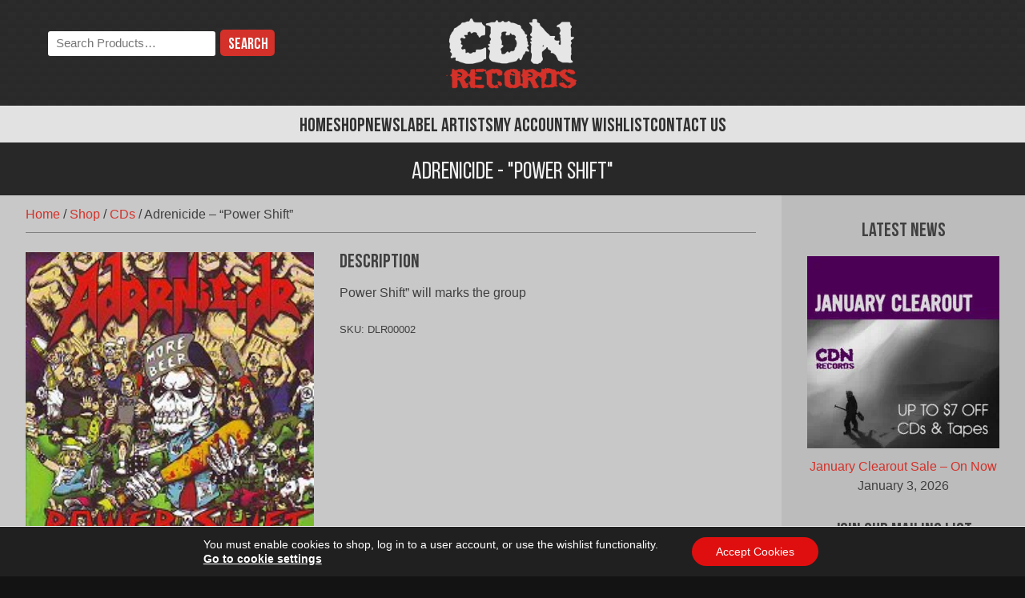

--- FILE ---
content_type: text/html; charset=UTF-8
request_url: https://cdnrecords.com/shop/adrenicide-power-shift/
body_size: 13212
content:
<!doctype html>
<html lang="en-CA" prefix="og: https://ogp.me/ns#">
<head>
	<meta charset="UTF-8">
	<meta name="viewport" content="width=device-width, initial-scale=1">
	<link rel="profile" href="http://gmpg.org/xfn/11">
	<meta name="theme-color" content="#d33129">
	<link rel='preload' href='https://cdnrecords.com/wp-content/themes/cdnrecords/fonts/bebasneue-regular-webfont.woff2' as='font' crossorigin='' fetchpriority='high' />
<link rel='preload' href='https://cdnrecords.com/wp-content/themes/cdnrecords/fonts/bebasneue-bold-webfont.woff2' as='font' crossorigin='' fetchpriority='high' />
<link rel='preload' href='https://cdnrecords.com/wp-content/themes/cdnrecords/images/body-stripe-bg.png' as='image' fetchpriority='low' />
<title>Adrenicide - &quot;Power Shift&quot; | CDN Records Shop</title>
<meta name="description" content="Power Shift&quot; will marks the group | &#036;6.00 CAD | Denim and Leather Records"/>
<meta name="robots" content="follow, index, max-snippet:-1, max-video-preview:-1, max-image-preview:large"/>
<link rel="canonical" href="https://cdnrecords.com/shop/adrenicide-power-shift/" />
<meta property="og:locale" content="en_US" />
<meta property="og:type" content="product" />
<meta property="og:title" content="Adrenicide - &quot;Power Shift&quot; | CDN Records Shop" />
<meta property="og:description" content="Power Shift&quot; will marks the group | &#036;6.00 CAD | Denim and Leather Records" />
<meta property="og:url" content="https://cdnrecords.com/shop/adrenicide-power-shift/" />
<meta property="og:site_name" content="CDN Records" />
<meta property="og:updated_time" content="2014-04-11T16:50:56-04:00" />
<meta property="og:image" content="https://cdnrecords.com/wp-content/uploads/2014/02/Adrenicide-002ps2.jpg" />
<meta property="og:image:secure_url" content="https://cdnrecords.com/wp-content/uploads/2014/02/Adrenicide-002ps2.jpg" />
<meta property="og:image:width" content="216" />
<meta property="og:image:height" content="216" />
<meta property="og:image:alt" content="Adrenicide - &quot;Power Shift&quot;" />
<meta property="og:image:type" content="image/jpeg" />
<meta property="product:brand" content="Denim and Leather Records" />
<meta property="product:price:amount" content="6" />
<meta property="product:price:currency" content="CAD" />
<meta name="twitter:card" content="summary_large_image" />
<meta name="twitter:title" content="Adrenicide - &quot;Power Shift&quot; | CDN Records Shop" />
<meta name="twitter:description" content="Power Shift&quot; will marks the group | &#036;6.00 CAD | Denim and Leather Records" />
<meta name="twitter:site" content="@cdnrecords" />
<meta name="twitter:creator" content="@cdnrecords" />
<meta name="twitter:image" content="https://cdnrecords.com/wp-content/uploads/2014/02/Adrenicide-002ps2.jpg" />
<meta name="twitter:label1" content="Price" />
<meta name="twitter:data1" content="&#036;6.00 CAD" />
<meta name="twitter:label2" content="Availability" />
<meta name="twitter:data2" content="Out of stock" />
<script type="application/ld+json" class="rank-math-schema">{"@context":"https://schema.org","@graph":[{"@type":"Organization","@id":"https://cdnrecords.com/#organization","name":"CDN Records","sameAs":["https://www.facebook.com/cdnrecords","https://twitter.com/cdnrecords"],"logo":{"@type":"ImageObject","@id":"https://cdnrecords.com/#logo","url":"https://cdnrecords.com/wp-content/uploads/2018/02/cdn_records_logo-schema.png","contentUrl":"https://cdnrecords.com/wp-content/uploads/2018/02/cdn_records_logo-schema.png","caption":"CDN Records","inLanguage":"en-CA","width":"720","height":"720"}},{"@type":"WebSite","@id":"https://cdnrecords.com/#website","url":"https://cdnrecords.com","name":"CDN Records","publisher":{"@id":"https://cdnrecords.com/#organization"},"inLanguage":"en-CA"},{"@type":"ImageObject","@id":"https://cdnrecords.com/wp-content/uploads/2014/02/Adrenicide-002ps2.jpg","url":"https://cdnrecords.com/wp-content/uploads/2014/02/Adrenicide-002ps2.jpg","width":"216","height":"216","caption":"Adrenicide - \"Power Shift\"","inLanguage":"en-CA"},{"@type":"BreadcrumbList","@id":"https://cdnrecords.com/shop/adrenicide-power-shift/#breadcrumb","itemListElement":[{"@type":"ListItem","position":"1","item":{"@id":"https://cdnrecords.com","name":"Home"}},{"@type":"ListItem","position":"2","item":{"@id":"https://cdnrecords.com/shop/","name":"Shop"}},{"@type":"ListItem","position":"3","item":{"@id":"https://cdnrecords.com/product-category/cd/","name":"CDs"}},{"@type":"ListItem","position":"4","item":{"@id":"https://cdnrecords.com/shop/adrenicide-power-shift/","name":"Adrenicide &#8211; &#8220;Power Shift&#8221;"}}]},{"@type":"ItemPage","@id":"https://cdnrecords.com/shop/adrenicide-power-shift/#webpage","url":"https://cdnrecords.com/shop/adrenicide-power-shift/","name":"Adrenicide - &quot;Power Shift&quot; | CDN Records Shop","datePublished":"2014-02-26T10:46:01-05:00","dateModified":"2014-04-11T16:50:56-04:00","isPartOf":{"@id":"https://cdnrecords.com/#website"},"primaryImageOfPage":{"@id":"https://cdnrecords.com/wp-content/uploads/2014/02/Adrenicide-002ps2.jpg"},"inLanguage":"en-CA","breadcrumb":{"@id":"https://cdnrecords.com/shop/adrenicide-power-shift/#breadcrumb"}},{"@type":"Product","brand":{"@type":"Brand","name":"Denim and Leather Records"},"name":"Adrenicide - \"Power Shift\" | CDN Records Shop","description":"Power Shift\" will marks the group | &#036;6.00 CAD | Denim and Leather Records","sku":"DLR00002","category":"CDs","mainEntityOfPage":{"@id":"https://cdnrecords.com/shop/adrenicide-power-shift/#webpage"},"weight":{"@type":"QuantitativeValue","unitCode":"KGM","value":"0.1"},"image":[{"@type":"ImageObject","url":"https://cdnrecords.com/wp-content/uploads/2014/02/Adrenicide-002ps2.jpg","height":"216","width":"216"}],"offers":{"@type":"Offer","price":"6.00","priceCurrency":"CAD","priceValidUntil":"2027-12-31","availability":"http://schema.org/OutOfStock","itemCondition":"NewCondition","url":"https://cdnrecords.com/shop/adrenicide-power-shift/","seller":{"@type":"Organization","@id":"https://cdnrecords.com/","name":"CDN Records","url":"https://cdnrecords.com","logo":"https://cdnrecords.com/wp-content/uploads/2018/02/cdn_records_logo-schema.png"},"priceSpecification":{"price":"6","priceCurrency":"CAD","valueAddedTaxIncluded":"false"}},"@id":"https://cdnrecords.com/shop/adrenicide-power-shift/#richSnippet"}]}</script>
<link rel='dns-prefetch' href='//static.cloudflareinsights.com' />
<link rel='dns-prefetch' href='//fonts.googleapis.com' />
<link href='https://fonts.gstatic.com' crossorigin rel='preconnect' />
<link rel="alternate" type="application/rss+xml" title="CDN Records &raquo; Feed" href="https://cdnrecords.com/feed/" />
<style id='wp-img-auto-sizes-contain-inline-css'>
img:is([sizes=auto i],[sizes^="auto," i]){contain-intrinsic-size:3000px 1500px}
/*# sourceURL=wp-img-auto-sizes-contain-inline-css */
</style>
<style id='classic-theme-styles-inline-css'>
/*! This file is auto-generated */
.wp-block-button__link{color:#fff;background-color:#32373c;border-radius:9999px;box-shadow:none;text-decoration:none;padding:calc(.667em + 2px) calc(1.333em + 2px);font-size:1.125em}.wp-block-file__button{background:#32373c;color:#fff;text-decoration:none}
/*# sourceURL=/wp-includes/css/classic-themes.min.css */
</style>
<link rel='stylesheet' id='photoswipe-css' href='https://cdnrecords.com/wp-content/plugins/woocommerce/assets/css/photoswipe/photoswipe.min.css?ver=10.4.3' media='all' />
<link rel='stylesheet' id='photoswipe-default-skin-css' href='https://cdnrecords.com/wp-content/plugins/woocommerce/assets/css/photoswipe/default-skin/default-skin.min.css?ver=10.4.3' media='all' />
<style id='woocommerce-inline-inline-css'>
.woocommerce form .form-row .required { visibility: visible; }
/*# sourceURL=woocommerce-inline-inline-css */
</style>
<link rel='stylesheet' id='cdn_records-style-css' href='https://cdnrecords.com/wp-content/themes/cdnrecords/style.css?ver=1.8.5' media='all' />
<link rel='stylesheet' id='cdn_records-theme-style-css' href='https://cdnrecords.com/wp-content/themes/cdnrecords/css/theme.min.css?ver=1.8.5' media='all' />
<link rel='stylesheet' id='cdn_records-google-fonts-css' href='https://fonts.googleapis.com/css2?family=Bungee+Hairline&#038;display=block&#038;ver=6.9' media='all' />
<link rel='stylesheet' id='cdn_records-woocommerce-style-css' href='https://cdnrecords.com/wp-content/themes/cdnrecords/css/woocommerce.min.css?ver=1.8.5' media='all' />
<style id='cdn_records-woocommerce-style-inline-css'>
@font-face {
			font-family: "WooCommerce";
			src: url("https://cdnrecords.com/wp-content/plugins/woocommerce/assets/fonts/WooCommerce.woff") format("woff");
			font-weight: normal;
			font-style: normal;
		}
/*# sourceURL=cdn_records-woocommerce-style-inline-css */
</style>
<link rel='stylesheet' id='recent-posts-widget-with-thumbnails-public-style-css' href='https://cdnrecords.com/wp-content/plugins/recent-posts-widget-with-thumbnails/public.css?ver=7.1.1' media='all' />
<link rel='stylesheet' id='wc-pb-checkout-blocks-css' href='https://cdnrecords.com/wp-content/plugins/woocommerce-product-bundles/assets/css/frontend/checkout-blocks.css?ver=8.2.0' media='all' />
<link rel='stylesheet' id='tinvwl-css' href='https://cdnrecords.com/wp-content/plugins/ti-woocommerce-wishlist/assets/css/public.min.css?ver=2.10.0' media='all' />
<link rel='stylesheet' id='tinvwl_overrides-css' href='https://cdnrecords.com/wp-content/themes/cdnrecords/css/ti-wishlist.min.css?ver=1.8.5' media='all' />
<link rel='stylesheet' id='cdnrec_bundles_styles-css' href='https://cdnrecords.com/wp-content/themes/cdnrecords/woocommerce/wc-pb-single-product.min.css?ver=1.8.5' media='all' />
<link rel='stylesheet' id='moove_gdpr_frontend-css' href='https://cdnrecords.com/wp-content/plugins/gdpr-cookie-compliance/dist/styles/gdpr-main-nf.css?ver=4.16.1' media='all' />
<style id='moove_gdpr_frontend-inline-css'>
				#moove_gdpr_cookie_modal .moove-gdpr-modal-content .moove-gdpr-tab-main h3.tab-title, 
				#moove_gdpr_cookie_modal .moove-gdpr-modal-content .moove-gdpr-tab-main span.tab-title,
				#moove_gdpr_cookie_modal .moove-gdpr-modal-content .moove-gdpr-modal-left-content #moove-gdpr-menu li a, 
				#moove_gdpr_cookie_modal .moove-gdpr-modal-content .moove-gdpr-modal-left-content #moove-gdpr-menu li button,
				#moove_gdpr_cookie_modal .moove-gdpr-modal-content .moove-gdpr-modal-left-content .moove-gdpr-branding-cnt a,
				#moove_gdpr_cookie_modal .moove-gdpr-modal-content .moove-gdpr-modal-footer-content .moove-gdpr-button-holder a.mgbutton, 
				#moove_gdpr_cookie_modal .moove-gdpr-modal-content .moove-gdpr-modal-footer-content .moove-gdpr-button-holder button.mgbutton,
				#moove_gdpr_cookie_modal .cookie-switch .cookie-slider:after, 
				#moove_gdpr_cookie_modal .cookie-switch .slider:after, 
				#moove_gdpr_cookie_modal .switch .cookie-slider:after, 
				#moove_gdpr_cookie_modal .switch .slider:after,
				#moove_gdpr_cookie_info_bar .moove-gdpr-info-bar-container .moove-gdpr-info-bar-content p, 
				#moove_gdpr_cookie_info_bar .moove-gdpr-info-bar-container .moove-gdpr-info-bar-content p a,
				#moove_gdpr_cookie_info_bar .moove-gdpr-info-bar-container .moove-gdpr-info-bar-content a.mgbutton, 
				#moove_gdpr_cookie_info_bar .moove-gdpr-info-bar-container .moove-gdpr-info-bar-content button.mgbutton,
				#moove_gdpr_cookie_modal .moove-gdpr-modal-content .moove-gdpr-tab-main .moove-gdpr-tab-main-content h1, 
				#moove_gdpr_cookie_modal .moove-gdpr-modal-content .moove-gdpr-tab-main .moove-gdpr-tab-main-content h2, 
				#moove_gdpr_cookie_modal .moove-gdpr-modal-content .moove-gdpr-tab-main .moove-gdpr-tab-main-content h3, 
				#moove_gdpr_cookie_modal .moove-gdpr-modal-content .moove-gdpr-tab-main .moove-gdpr-tab-main-content h4, 
				#moove_gdpr_cookie_modal .moove-gdpr-modal-content .moove-gdpr-tab-main .moove-gdpr-tab-main-content h5, 
				#moove_gdpr_cookie_modal .moove-gdpr-modal-content .moove-gdpr-tab-main .moove-gdpr-tab-main-content h6,
				#moove_gdpr_cookie_modal .moove-gdpr-modal-content.moove_gdpr_modal_theme_v2 .moove-gdpr-modal-title .tab-title,
				#moove_gdpr_cookie_modal .moove-gdpr-modal-content.moove_gdpr_modal_theme_v2 .moove-gdpr-tab-main h3.tab-title, 
				#moove_gdpr_cookie_modal .moove-gdpr-modal-content.moove_gdpr_modal_theme_v2 .moove-gdpr-tab-main span.tab-title,
				#moove_gdpr_cookie_modal .moove-gdpr-modal-content.moove_gdpr_modal_theme_v2 .moove-gdpr-branding-cnt a {
				 	font-weight: inherit				}
			#moove_gdpr_cookie_modal,#moove_gdpr_cookie_info_bar,.gdpr_cookie_settings_shortcode_content{font-family:inherit}#moove_gdpr_save_popup_settings_button{background-color:#373737;color:#fff}#moove_gdpr_save_popup_settings_button:hover{background-color:#000}#moove_gdpr_cookie_info_bar .moove-gdpr-info-bar-container .moove-gdpr-info-bar-content a.mgbutton,#moove_gdpr_cookie_info_bar .moove-gdpr-info-bar-container .moove-gdpr-info-bar-content button.mgbutton{background-color:#e00f0f}#moove_gdpr_cookie_modal .moove-gdpr-modal-content .moove-gdpr-modal-footer-content .moove-gdpr-button-holder a.mgbutton,#moove_gdpr_cookie_modal .moove-gdpr-modal-content .moove-gdpr-modal-footer-content .moove-gdpr-button-holder button.mgbutton,.gdpr_cookie_settings_shortcode_content .gdpr-shr-button.button-green{background-color:#e00f0f;border-color:#e00f0f}#moove_gdpr_cookie_modal .moove-gdpr-modal-content .moove-gdpr-modal-footer-content .moove-gdpr-button-holder a.mgbutton:hover,#moove_gdpr_cookie_modal .moove-gdpr-modal-content .moove-gdpr-modal-footer-content .moove-gdpr-button-holder button.mgbutton:hover,.gdpr_cookie_settings_shortcode_content .gdpr-shr-button.button-green:hover{background-color:#fff;color:#e00f0f}#moove_gdpr_cookie_modal .moove-gdpr-modal-content .moove-gdpr-modal-close i,#moove_gdpr_cookie_modal .moove-gdpr-modal-content .moove-gdpr-modal-close span.gdpr-icon{background-color:#e00f0f;border:1px solid #e00f0f}#moove_gdpr_cookie_info_bar span.change-settings-button.focus-g,#moove_gdpr_cookie_info_bar span.change-settings-button:focus,#moove_gdpr_cookie_info_bar button.change-settings-button.focus-g,#moove_gdpr_cookie_info_bar button.change-settings-button:focus{-webkit-box-shadow:0 0 1px 3px #e00f0f;-moz-box-shadow:0 0 1px 3px #e00f0f;box-shadow:0 0 1px 3px #e00f0f}#moove_gdpr_cookie_modal .moove-gdpr-modal-content .moove-gdpr-modal-close i:hover,#moove_gdpr_cookie_modal .moove-gdpr-modal-content .moove-gdpr-modal-close span.gdpr-icon:hover,#moove_gdpr_cookie_info_bar span[data-href]>u.change-settings-button{color:#e00f0f}#moove_gdpr_cookie_modal .moove-gdpr-modal-content .moove-gdpr-modal-left-content #moove-gdpr-menu li.menu-item-selected a span.gdpr-icon,#moove_gdpr_cookie_modal .moove-gdpr-modal-content .moove-gdpr-modal-left-content #moove-gdpr-menu li.menu-item-selected button span.gdpr-icon{color:inherit}#moove_gdpr_cookie_modal .moove-gdpr-modal-content .moove-gdpr-modal-left-content #moove-gdpr-menu li a span.gdpr-icon,#moove_gdpr_cookie_modal .moove-gdpr-modal-content .moove-gdpr-modal-left-content #moove-gdpr-menu li button span.gdpr-icon{color:inherit}#moove_gdpr_cookie_modal .gdpr-acc-link{line-height:0;font-size:0;color:transparent;position:absolute}#moove_gdpr_cookie_modal .moove-gdpr-modal-content .moove-gdpr-modal-close:hover i,#moove_gdpr_cookie_modal .moove-gdpr-modal-content .moove-gdpr-modal-left-content #moove-gdpr-menu li a,#moove_gdpr_cookie_modal .moove-gdpr-modal-content .moove-gdpr-modal-left-content #moove-gdpr-menu li button,#moove_gdpr_cookie_modal .moove-gdpr-modal-content .moove-gdpr-modal-left-content #moove-gdpr-menu li button i,#moove_gdpr_cookie_modal .moove-gdpr-modal-content .moove-gdpr-modal-left-content #moove-gdpr-menu li a i,#moove_gdpr_cookie_modal .moove-gdpr-modal-content .moove-gdpr-tab-main .moove-gdpr-tab-main-content a:hover,#moove_gdpr_cookie_info_bar.moove-gdpr-dark-scheme .moove-gdpr-info-bar-container .moove-gdpr-info-bar-content a.mgbutton:hover,#moove_gdpr_cookie_info_bar.moove-gdpr-dark-scheme .moove-gdpr-info-bar-container .moove-gdpr-info-bar-content button.mgbutton:hover,#moove_gdpr_cookie_info_bar.moove-gdpr-dark-scheme .moove-gdpr-info-bar-container .moove-gdpr-info-bar-content a:hover,#moove_gdpr_cookie_info_bar.moove-gdpr-dark-scheme .moove-gdpr-info-bar-container .moove-gdpr-info-bar-content button:hover,#moove_gdpr_cookie_info_bar.moove-gdpr-dark-scheme .moove-gdpr-info-bar-container .moove-gdpr-info-bar-content span.change-settings-button:hover,#moove_gdpr_cookie_info_bar.moove-gdpr-dark-scheme .moove-gdpr-info-bar-container .moove-gdpr-info-bar-content button.change-settings-button:hover,#moove_gdpr_cookie_info_bar.moove-gdpr-dark-scheme .moove-gdpr-info-bar-container .moove-gdpr-info-bar-content u.change-settings-button:hover,#moove_gdpr_cookie_info_bar span[data-href]>u.change-settings-button,#moove_gdpr_cookie_info_bar.moove-gdpr-dark-scheme .moove-gdpr-info-bar-container .moove-gdpr-info-bar-content a.mgbutton.focus-g,#moove_gdpr_cookie_info_bar.moove-gdpr-dark-scheme .moove-gdpr-info-bar-container .moove-gdpr-info-bar-content button.mgbutton.focus-g,#moove_gdpr_cookie_info_bar.moove-gdpr-dark-scheme .moove-gdpr-info-bar-container .moove-gdpr-info-bar-content a.focus-g,#moove_gdpr_cookie_info_bar.moove-gdpr-dark-scheme .moove-gdpr-info-bar-container .moove-gdpr-info-bar-content button.focus-g,#moove_gdpr_cookie_info_bar.moove-gdpr-dark-scheme .moove-gdpr-info-bar-container .moove-gdpr-info-bar-content a.mgbutton:focus,#moove_gdpr_cookie_info_bar.moove-gdpr-dark-scheme .moove-gdpr-info-bar-container .moove-gdpr-info-bar-content button.mgbutton:focus,#moove_gdpr_cookie_info_bar.moove-gdpr-dark-scheme .moove-gdpr-info-bar-container .moove-gdpr-info-bar-content a:focus,#moove_gdpr_cookie_info_bar.moove-gdpr-dark-scheme .moove-gdpr-info-bar-container .moove-gdpr-info-bar-content button:focus,#moove_gdpr_cookie_info_bar.moove-gdpr-dark-scheme .moove-gdpr-info-bar-container .moove-gdpr-info-bar-content span.change-settings-button.focus-g,span.change-settings-button:focus,button.change-settings-button.focus-g,button.change-settings-button:focus,#moove_gdpr_cookie_info_bar.moove-gdpr-dark-scheme .moove-gdpr-info-bar-container .moove-gdpr-info-bar-content u.change-settings-button.focus-g,#moove_gdpr_cookie_info_bar.moove-gdpr-dark-scheme .moove-gdpr-info-bar-container .moove-gdpr-info-bar-content u.change-settings-button:focus{color:#e00f0f}#moove_gdpr_cookie_modal .moove-gdpr-branding.focus-g span,#moove_gdpr_cookie_modal .moove-gdpr-modal-content .moove-gdpr-tab-main a.focus-g{color:#e00f0f}#moove_gdpr_cookie_modal.gdpr_lightbox-hide{display:none}
/*# sourceURL=moove_gdpr_frontend-inline-css */
</style>
<script src="https://cdnrecords.com/wp-includes/js/jquery/jquery.min.js?ver=3.7.1" id="jquery-core-js"></script>
<script src="https://cdnrecords.com/wp-includes/js/jquery/jquery-migrate.min.js?ver=3.4.1" id="jquery-migrate-js"></script>
<script id="jquery-js-after">
					function optimocha_getCookie(name) {
						var v = document.cookie.match("(^|;) ?" + name + "=([^;]*)(;|$)");
						return v ? v[2] : null;
					}

					function optimocha_check_wc_cart_script() {
					var cart_src = "https://cdnrecords.com/wp-content/plugins/woocommerce/assets/js/frontend/cart-fragments.min.js";
					var script_id = "optimocha_loaded_wc_cart_fragments";

						if( document.getElementById(script_id) !== null ) {
							return false;
						}

						if( optimocha_getCookie("woocommerce_cart_hash") ) {
							var script = document.createElement("script");
							script.id = script_id;
							script.src = cart_src;
							script.async = true;
							document.head.appendChild(script);
						}
					}

					optimocha_check_wc_cart_script();
					document.addEventListener("click", function(){setTimeout(optimocha_check_wc_cart_script,1000);});
					
//# sourceURL=jquery-js-after
</script>
<script src="https://cdnrecords.com/wp-content/plugins/woocommerce/assets/js/flexslider/jquery.flexslider.min.js?ver=2.7.2-wc.10.4.3" id="wc-flexslider-js" defer data-wp-strategy="defer"></script>
<script src="https://cdnrecords.com/wp-content/plugins/woocommerce/assets/js/photoswipe/photoswipe.min.js?ver=4.1.1-wc.10.4.3" id="wc-photoswipe-js" defer data-wp-strategy="defer"></script>
<script src="https://cdnrecords.com/wp-content/plugins/woocommerce/assets/js/photoswipe/photoswipe-ui-default.min.js?ver=4.1.1-wc.10.4.3" id="wc-photoswipe-ui-default-js" defer data-wp-strategy="defer"></script>
<script id="wc-single-product-js-extra">
var wc_single_product_params = {"i18n_required_rating_text":"Please select a rating","i18n_rating_options":["1 of 5 stars","2 of 5 stars","3 of 5 stars","4 of 5 stars","5 of 5 stars"],"i18n_product_gallery_trigger_text":"View full-screen image gallery","review_rating_required":"yes","flexslider":{"rtl":false,"animation":"slide","smoothHeight":true,"directionNav":false,"controlNav":"thumbnails","slideshow":false,"animationSpeed":500,"animationLoop":false,"allowOneSlide":false},"zoom_enabled":"","zoom_options":[],"photoswipe_enabled":"1","photoswipe_options":{"shareEl":false,"closeOnScroll":false,"history":false,"hideAnimationDuration":0,"showAnimationDuration":0,"bgOpacity":"0.92","maxSpreadZoom":"1"},"flexslider_enabled":"1"};
//# sourceURL=wc-single-product-js-extra
</script>
<script src="https://cdnrecords.com/wp-content/themes/cdnrecords/woocommerce/single-product.min.js?ver=1.8.5" id="wc-single-product-js"></script>
<script src="https://cdnrecords.com/wp-content/plugins/woocommerce/assets/js/jquery-blockui/jquery.blockUI.min.js?ver=2.7.0-wc.10.4.3" id="wc-jquery-blockui-js" data-wp-strategy="defer"></script>
<script src="https://cdnrecords.com/wp-content/plugins/woocommerce/assets/js/js-cookie/js.cookie.min.js?ver=2.1.4-wc.10.4.3" id="wc-js-cookie-js" data-wp-strategy="defer"></script>
<script id="woocommerce-js-extra">
var woocommerce_params = {"ajax_url":"/wp-admin/admin-ajax.php","wc_ajax_url":"/?wc-ajax=%%endpoint%%","i18n_password_show":"Show password","i18n_password_hide":"Hide password"};
//# sourceURL=woocommerce-js-extra
</script>
<script src="https://cdnrecords.com/wp-content/plugins/woocommerce/assets/js/frontend/woocommerce.min.js?ver=10.4.3" id="woocommerce-js" defer data-wp-strategy="defer"></script>
	<noscript><style>.woocommerce-product-gallery{ opacity: 1 !important; }</style></noscript>
	<link rel="icon" type="image/svg+xml" href="https://cdnrecords.com/wp-content/themes/cdnrecords/images/favicon.svg" /><link rel="”mask-icon" href="https://cdnrecords.com/wp-content/themes/cdnrecords/images/mask-icon.svg" color="#D33129" /><link rel="apple-touch-icon" href="https://cdnrecords.com/wp-content/themes/cdnrecords/images/apple-touch-icon.png" /><link rel='stylesheet' id='wc-blocks-style-css' href='https://cdnrecords.com/wp-content/plugins/woocommerce/assets/client/blocks/wc-blocks.css?ver=wc-10.4.3' media='all' />
<style id='global-styles-inline-css'>
:root{--wp--preset--aspect-ratio--square: 1;--wp--preset--aspect-ratio--4-3: 4/3;--wp--preset--aspect-ratio--3-4: 3/4;--wp--preset--aspect-ratio--3-2: 3/2;--wp--preset--aspect-ratio--2-3: 2/3;--wp--preset--aspect-ratio--16-9: 16/9;--wp--preset--aspect-ratio--9-16: 9/16;--wp--preset--color--black: #000000;--wp--preset--color--cyan-bluish-gray: #abb8c3;--wp--preset--color--white: #ffffff;--wp--preset--color--pale-pink: #f78da7;--wp--preset--color--vivid-red: #cf2e2e;--wp--preset--color--luminous-vivid-orange: #ff6900;--wp--preset--color--luminous-vivid-amber: #fcb900;--wp--preset--color--light-green-cyan: #7bdcb5;--wp--preset--color--vivid-green-cyan: #00d084;--wp--preset--color--pale-cyan-blue: #8ed1fc;--wp--preset--color--vivid-cyan-blue: #0693e3;--wp--preset--color--vivid-purple: #9b51e0;--wp--preset--gradient--vivid-cyan-blue-to-vivid-purple: linear-gradient(135deg,rgb(6,147,227) 0%,rgb(155,81,224) 100%);--wp--preset--gradient--light-green-cyan-to-vivid-green-cyan: linear-gradient(135deg,rgb(122,220,180) 0%,rgb(0,208,130) 100%);--wp--preset--gradient--luminous-vivid-amber-to-luminous-vivid-orange: linear-gradient(135deg,rgb(252,185,0) 0%,rgb(255,105,0) 100%);--wp--preset--gradient--luminous-vivid-orange-to-vivid-red: linear-gradient(135deg,rgb(255,105,0) 0%,rgb(207,46,46) 100%);--wp--preset--gradient--very-light-gray-to-cyan-bluish-gray: linear-gradient(135deg,rgb(238,238,238) 0%,rgb(169,184,195) 100%);--wp--preset--gradient--cool-to-warm-spectrum: linear-gradient(135deg,rgb(74,234,220) 0%,rgb(151,120,209) 20%,rgb(207,42,186) 40%,rgb(238,44,130) 60%,rgb(251,105,98) 80%,rgb(254,248,76) 100%);--wp--preset--gradient--blush-light-purple: linear-gradient(135deg,rgb(255,206,236) 0%,rgb(152,150,240) 100%);--wp--preset--gradient--blush-bordeaux: linear-gradient(135deg,rgb(254,205,165) 0%,rgb(254,45,45) 50%,rgb(107,0,62) 100%);--wp--preset--gradient--luminous-dusk: linear-gradient(135deg,rgb(255,203,112) 0%,rgb(199,81,192) 50%,rgb(65,88,208) 100%);--wp--preset--gradient--pale-ocean: linear-gradient(135deg,rgb(255,245,203) 0%,rgb(182,227,212) 50%,rgb(51,167,181) 100%);--wp--preset--gradient--electric-grass: linear-gradient(135deg,rgb(202,248,128) 0%,rgb(113,206,126) 100%);--wp--preset--gradient--midnight: linear-gradient(135deg,rgb(2,3,129) 0%,rgb(40,116,252) 100%);--wp--preset--font-size--small: 13px;--wp--preset--font-size--medium: 20px;--wp--preset--font-size--large: 36px;--wp--preset--font-size--x-large: 42px;--wp--preset--spacing--20: 0.44rem;--wp--preset--spacing--30: 0.67rem;--wp--preset--spacing--40: 1rem;--wp--preset--spacing--50: 1.5rem;--wp--preset--spacing--60: 2.25rem;--wp--preset--spacing--70: 3.38rem;--wp--preset--spacing--80: 5.06rem;--wp--preset--shadow--natural: 6px 6px 9px rgba(0, 0, 0, 0.2);--wp--preset--shadow--deep: 12px 12px 50px rgba(0, 0, 0, 0.4);--wp--preset--shadow--sharp: 6px 6px 0px rgba(0, 0, 0, 0.2);--wp--preset--shadow--outlined: 6px 6px 0px -3px rgb(255, 255, 255), 6px 6px rgb(0, 0, 0);--wp--preset--shadow--crisp: 6px 6px 0px rgb(0, 0, 0);}:where(.is-layout-flex){gap: 0.5em;}:where(.is-layout-grid){gap: 0.5em;}body .is-layout-flex{display: flex;}.is-layout-flex{flex-wrap: wrap;align-items: center;}.is-layout-flex > :is(*, div){margin: 0;}body .is-layout-grid{display: grid;}.is-layout-grid > :is(*, div){margin: 0;}:where(.wp-block-columns.is-layout-flex){gap: 2em;}:where(.wp-block-columns.is-layout-grid){gap: 2em;}:where(.wp-block-post-template.is-layout-flex){gap: 1.25em;}:where(.wp-block-post-template.is-layout-grid){gap: 1.25em;}.has-black-color{color: var(--wp--preset--color--black) !important;}.has-cyan-bluish-gray-color{color: var(--wp--preset--color--cyan-bluish-gray) !important;}.has-white-color{color: var(--wp--preset--color--white) !important;}.has-pale-pink-color{color: var(--wp--preset--color--pale-pink) !important;}.has-vivid-red-color{color: var(--wp--preset--color--vivid-red) !important;}.has-luminous-vivid-orange-color{color: var(--wp--preset--color--luminous-vivid-orange) !important;}.has-luminous-vivid-amber-color{color: var(--wp--preset--color--luminous-vivid-amber) !important;}.has-light-green-cyan-color{color: var(--wp--preset--color--light-green-cyan) !important;}.has-vivid-green-cyan-color{color: var(--wp--preset--color--vivid-green-cyan) !important;}.has-pale-cyan-blue-color{color: var(--wp--preset--color--pale-cyan-blue) !important;}.has-vivid-cyan-blue-color{color: var(--wp--preset--color--vivid-cyan-blue) !important;}.has-vivid-purple-color{color: var(--wp--preset--color--vivid-purple) !important;}.has-black-background-color{background-color: var(--wp--preset--color--black) !important;}.has-cyan-bluish-gray-background-color{background-color: var(--wp--preset--color--cyan-bluish-gray) !important;}.has-white-background-color{background-color: var(--wp--preset--color--white) !important;}.has-pale-pink-background-color{background-color: var(--wp--preset--color--pale-pink) !important;}.has-vivid-red-background-color{background-color: var(--wp--preset--color--vivid-red) !important;}.has-luminous-vivid-orange-background-color{background-color: var(--wp--preset--color--luminous-vivid-orange) !important;}.has-luminous-vivid-amber-background-color{background-color: var(--wp--preset--color--luminous-vivid-amber) !important;}.has-light-green-cyan-background-color{background-color: var(--wp--preset--color--light-green-cyan) !important;}.has-vivid-green-cyan-background-color{background-color: var(--wp--preset--color--vivid-green-cyan) !important;}.has-pale-cyan-blue-background-color{background-color: var(--wp--preset--color--pale-cyan-blue) !important;}.has-vivid-cyan-blue-background-color{background-color: var(--wp--preset--color--vivid-cyan-blue) !important;}.has-vivid-purple-background-color{background-color: var(--wp--preset--color--vivid-purple) !important;}.has-black-border-color{border-color: var(--wp--preset--color--black) !important;}.has-cyan-bluish-gray-border-color{border-color: var(--wp--preset--color--cyan-bluish-gray) !important;}.has-white-border-color{border-color: var(--wp--preset--color--white) !important;}.has-pale-pink-border-color{border-color: var(--wp--preset--color--pale-pink) !important;}.has-vivid-red-border-color{border-color: var(--wp--preset--color--vivid-red) !important;}.has-luminous-vivid-orange-border-color{border-color: var(--wp--preset--color--luminous-vivid-orange) !important;}.has-luminous-vivid-amber-border-color{border-color: var(--wp--preset--color--luminous-vivid-amber) !important;}.has-light-green-cyan-border-color{border-color: var(--wp--preset--color--light-green-cyan) !important;}.has-vivid-green-cyan-border-color{border-color: var(--wp--preset--color--vivid-green-cyan) !important;}.has-pale-cyan-blue-border-color{border-color: var(--wp--preset--color--pale-cyan-blue) !important;}.has-vivid-cyan-blue-border-color{border-color: var(--wp--preset--color--vivid-cyan-blue) !important;}.has-vivid-purple-border-color{border-color: var(--wp--preset--color--vivid-purple) !important;}.has-vivid-cyan-blue-to-vivid-purple-gradient-background{background: var(--wp--preset--gradient--vivid-cyan-blue-to-vivid-purple) !important;}.has-light-green-cyan-to-vivid-green-cyan-gradient-background{background: var(--wp--preset--gradient--light-green-cyan-to-vivid-green-cyan) !important;}.has-luminous-vivid-amber-to-luminous-vivid-orange-gradient-background{background: var(--wp--preset--gradient--luminous-vivid-amber-to-luminous-vivid-orange) !important;}.has-luminous-vivid-orange-to-vivid-red-gradient-background{background: var(--wp--preset--gradient--luminous-vivid-orange-to-vivid-red) !important;}.has-very-light-gray-to-cyan-bluish-gray-gradient-background{background: var(--wp--preset--gradient--very-light-gray-to-cyan-bluish-gray) !important;}.has-cool-to-warm-spectrum-gradient-background{background: var(--wp--preset--gradient--cool-to-warm-spectrum) !important;}.has-blush-light-purple-gradient-background{background: var(--wp--preset--gradient--blush-light-purple) !important;}.has-blush-bordeaux-gradient-background{background: var(--wp--preset--gradient--blush-bordeaux) !important;}.has-luminous-dusk-gradient-background{background: var(--wp--preset--gradient--luminous-dusk) !important;}.has-pale-ocean-gradient-background{background: var(--wp--preset--gradient--pale-ocean) !important;}.has-electric-grass-gradient-background{background: var(--wp--preset--gradient--electric-grass) !important;}.has-midnight-gradient-background{background: var(--wp--preset--gradient--midnight) !important;}.has-small-font-size{font-size: var(--wp--preset--font-size--small) !important;}.has-medium-font-size{font-size: var(--wp--preset--font-size--medium) !important;}.has-large-font-size{font-size: var(--wp--preset--font-size--large) !important;}.has-x-large-font-size{font-size: var(--wp--preset--font-size--x-large) !important;}
/*# sourceURL=global-styles-inline-css */
</style>
</head>

<body class="wp-singular product-template-default single single-product postid-13098 wp-theme-cdnrecords theme-cdnrecords woocommerce woocommerce-page woocommerce-no-js tinvwl-theme-style woocommerce-active">
	<div id="page" class="site">
		<a class="skip-link screen-reader-text" href="#content">Skip to content</a>
		
				<header id="masthead" class="site-header">
			<a class="logo-home-link" href="https://cdnrecords.com/" rel="home">
				<img class="site-logo" decoding="async" loading="eager" fetchpriority="high" alt="CDN Records Logo" title="Go to the home page" src="/wp-content/themes/cdnrecords/images/cdn-records-logo.png"/>
			</a>
		</header>

				<div id="nav-container" class="flexy-nav-container">
			<nav id="site-navigation" class="main-navigation" role="navigation">
				<div class="menu-main-menu-container"><ul id="primary-menu" class="nav-menu"><li id="menu-item-23227" class="cdn-home-link menu-item menu-item-type-post_type menu-item-object-page menu-item-home menu-item-23227"><a href="https://cdnrecords.com/">Home</a></li>
<li id="menu-item-23224" class="cdn-shop-link menu-item menu-item-type-post_type menu-item-object-page current_page_parent menu-item-23224"><a href="https://cdnrecords.com/shop/">Shop</a></li>
<li id="menu-item-23434" class="menu-item menu-item-type-post_type menu-item-object-page menu-item-23434"><a href="https://cdnrecords.com/news/">News</a></li>
<li id="menu-item-47564" class="menu-item menu-item-type-custom menu-item-object-custom menu-item-47564"><a href="https://cdnrecords.com/label-artists/">Label Artists</a></li>
<li id="menu-item-23228" class="cdn-account-link menu-item menu-item-type-post_type menu-item-object-page menu-item-23228"><a href="https://cdnrecords.com/my-account/">My Account</a></li>
<li id="menu-item-23229" class="cdn-wishlist-link menu-item menu-item-type-post_type menu-item-object-page menu-item-23229"><a href="https://cdnrecords.com/wishlist/">My Wishlist</a></li>
<li id="menu-item-23230" class="menu-item menu-item-type-post_type menu-item-object-page menu-item-23230"><a href="https://cdnrecords.com/contact-us/">Contact Us</a></li>
</ul></div>			</nav>
		</div>

				<div class="cdn_rec-search-bar">
			<form role="search" method="get" class="woocommerce-product-search" action="https://cdnrecords.com/">
		<label class="screen-reader-text" for="s">Search the store:</label>
		<input type="search" class="search-field" placeholder="Search Products&hellip;" value="" name="s" title="Search the store:" />
		<input type="submit" class="submit-search" value="Search" />
		<input type="hidden" name="post_type" value="product" />
	</form>		</div>

		
				<nav class="cdn-mobile-nav">

			<button id="search-toggle"><svg xmlns="http://www.w3.org/2000/svg" width="24" height="24" viewBox="0 0 24 24"><path d="m23.822 20.88-6.353-6.354a9.407 9.407 0 0 0 1.467-5.059C18.937 4.248 14.689 0 9.468 0S0 4.248 0 9.468c0 5.221 4.247 9.469 9.468 9.469a9.41 9.41 0 0 0 4.839-1.333L20.703 24l3.119-3.12zM3.528 9.468A5.947 5.947 0 0 1 9.467 3.53a5.946 5.946 0 0 1 5.94 5.938 5.946 5.946 0 0 1-5.94 5.939 5.946 5.946 0 0 1-5.939-5.939z"/></svg></button>
			<button id="menu-toggle" aria-controls="primary-menu" aria-expanded="false">
				<svg xmlns="http://www.w3.org/2000/svg" width="24" height="24" viewBox="0 0 24 24"><path d="M24 6H0V2h24v4zm0 4H0v4h24v-4zm0 8H0v4h24v-4z"/></svg>				<span class="menu-toggle-label">Menu</span>
			</button>

						<a id="mobile-cart-link" href="https://cdnrecords.com/cart/" class="empty" >
				<svg xmlns="http://www.w3.org/2000/svg" width="24" height="24" viewBox="0 0 24 24"><circle cx="8.5" cy="21" r="1.5"/><circle cx="13.5" cy="21" r="1.5"/><path d="m19.8 4.5-3.43 12h-2.1l2.54-9H0l4.62 11h13.23l3.48-12h1.93l.74-2Z"/><path class="cart-indicator" d="M8.5 2A4.5 4.5 0 0 0 4 6.5h9A4.5 4.5 0 0 0 8.5 2Z"/></svg>			</a>
		</nav>

				
		<div id="content" class="site-content">
<header class="single-product-header ">
		<h1 class="woocommerce-product-title">Adrenicide - "Power Shift"</h1>
	</header>
	<div id="primary" class="content-area">
			<main id="main" class="site-main" role="main"><div class="rank-math-breadcrumb-container"><nav aria-label="breadcrumbs" class="rank-math-breadcrumb"><a href="https://cdnrecords.com">Home</a><span class="separator"> / </span><a href="https://cdnrecords.com/shop/">Shop</a><span class="separator"> / </span><a href="https://cdnrecords.com/product-category/cd/">CDs</a><span class="separator"> / </span><span class="last">Adrenicide &#8211; &#8220;Power Shift&#8221;</span></nav></div><div class="woocommerce-notices-wrapper"></div><div id="product-13098" class="product type-product post-13098 status-publish first outofstock product_cat-cd product_tag-denim-and-leather-records has-post-thumbnail sale taxable shipping-taxable purchasable product-type-simple">

	<div class="col1">
		<div class="woocommerce-product-gallery woocommerce-product-gallery--with-images woocommerce-product-gallery--columns-3 images" data-columns="3">
	<figure class="woocommerce-product-gallery__wrapper">
		<div data-thumb="https://cdnrecords.com/wp-content/uploads/2014/02/Adrenicide-002ps2.jpg" data-thumb-alt="Adrenicide - &quot;Power Shift&quot;" data-thumb-srcset=""  data-thumb-sizes="(max-width: 100px) 100vw, 100px" class="woocommerce-product-gallery__image"><a href="https://cdnrecords.com/wp-content/uploads/2014/02/Adrenicide-002ps2.jpg"><img width="216" height="216" src="https://cdnrecords.com/wp-content/uploads/2014/02/Adrenicide-002ps2.jpg" class="wp-post-image" alt="Adrenicide - &quot;Power Shift&quot;" data-caption="" data-src="https://cdnrecords.com/wp-content/uploads/2014/02/Adrenicide-002ps2.jpg" data-large_image="https://cdnrecords.com/wp-content/uploads/2014/02/Adrenicide-002ps2.jpg" data-large_image_width="216" data-large_image_height="216" sizes="(max-width: 399px) 90vw, (min-width: 540px) and (max-width: 671px) 240px, (min-width: 816px) and (max-width: 1023px) 240px, 360px" decoding="async" title="Adrenicide - &quot;Power Shift&quot;" /></a></div>	</figure>
</div>

		<div class="summary entry-summary">
			<p class="price"><del aria-hidden="true"><span class="woocommerce-Price-amount amount"><bdi><span class="woocommerce-Price-currencySymbol">&#36;</span>11.00 CAD</bdi></span></del> <span class="screen-reader-text">Original price was: &#036;11.00 CAD.</span><ins aria-hidden="true"><span class="woocommerce-Price-amount amount"><bdi><span class="woocommerce-Price-currencySymbol">&#36;</span>6.00 CAD</bdi></span></ins><span class="screen-reader-text">Current price is: &#036;6.00 CAD.</span></p>
<p>To purchase items, <a href="#" data-href="#moove_gdpr_cookie_modal">please allow cookies!</a></p><div class="product_meta">

	
	<span class="posted_in">Category: <a href="https://cdnrecords.com/product-category/cd/" rel="tag">CDs</a></span>
	<span class="tagged_as">Label: <a href="https://cdnrecords.com/label/denim-and-leather-records/" rel="tag">Denim and Leather Records</a></span>
	 <span class="posted_in">Genre: <a href="https://cdnrecords.com/genre/thrash-metal/" rel="tag">Thrash Metal</a></span>
</div>
		</div><!-- .summary -->
	</div>

	<div class="col2">
		
	<div class="woocommerce-tabs wc-tabs-wrapper">
		<ul class="tabs wc-tabs" role="tablist">
							<li role="presentation" class="description_tab" id="tab-title-description">
					<a href="#tab-description" role="tab" aria-controls="tab-description">
						Description					</a>
				</li>
					</ul>
					<div class="woocommerce-Tabs-panel woocommerce-Tabs-panel--description panel entry-content wc-tab" id="tab-description" role="tabpanel" aria-labelledby="tab-title-description">
				
	<h2>Description</h2>

<p>Power Shift&#8221; will marks the group</p>
			</div>
		
			</div>

<span class="sku_wrapper">SKU: <span class="sku">DLR00002</span></span>	</div>

</div><!-- #product-13098 -->

</main><!-- #main -->
	</div><!-- #primary -->
<aside id="secondary" class="widget-area">
	<section id="recent-posts-widget-with-thumbnails-2" class="widget recent-posts-widget-with-thumbnails">
<div id="rpwwt-recent-posts-widget-with-thumbnails-2" class="rpwwt-widget">
<h2 class="widget-title">Latest News</h2>
	<ul>
		<li><a href="https://cdnrecords.com/2026/01/03/january-clearout-sale/"><img width="240" height="240" src="https://cdnrecords.com/wp-content/uploads/2026/01/jan-2026-clearance-sq-240x240.jpg" class="attachment-thumbnail size-thumbnail wp-post-image" alt="Promo graphic for clearance sale" decoding="async" fetchpriority="high" srcset="https://cdnrecords.com/wp-content/uploads/2026/01/jan-2026-clearance-sq-240x240.jpg 240w, https://cdnrecords.com/wp-content/uploads/2026/01/jan-2026-clearance-sq-720x720.jpg 720w, https://cdnrecords.com/wp-content/uploads/2026/01/jan-2026-clearance-sq-1080x1080.jpg 1080w, https://cdnrecords.com/wp-content/uploads/2026/01/jan-2026-clearance-sq-360x360.jpg 360w, https://cdnrecords.com/wp-content/uploads/2026/01/jan-2026-clearance-sq-480x480.jpg 480w, https://cdnrecords.com/wp-content/uploads/2026/01/jan-2026-clearance-sq.jpg 1152w" sizes="(max-width: 240px) 100vw, 240px" /><span class="rpwwt-post-title">January Clearout Sale &#8211; On Now</span></a><div class="rpwwt-post-date">January 3, 2026</div></li>
	</ul>
</div><!-- .rpwwt-widget -->
</section><section id="custom_html-6" class="widget_text widget widget_custom_html"><h2 class="widget-title">Join Our Mailing List</h2><div class="textwidget custom-html-widget"><div style="background: rgb(240,240,240);padding: 0.75rem;display: flex;flex-wrap: wrap;justify-content: center;row-gap: 3px;max-width: 240px;margin: 0 auto;">Inventory updates and monthly promos delivered directly to your inbox!<br><a href="https://eepurl.com/diKEYn" target="_blank" class="button" style="text-align: center;" rel="noopener"><i class="fas fa-envelope" style="color: rgb(220, 253, 65);"></i> Subscribe Now</a>
</div></div></section><section id="woocommerce_products-1" class="widget woocommerce widget_products"><h2 class="widget-title">Featured Product</h2><ul class="product_list_widget"><li>
	
	<a href="https://cdnrecords.com/shop/immortal-possession-30-years-festering-dvd/">
		<img width="240" height="240" src="https://cdnrecords.com/wp-content/uploads/2021/04/immortal-possession-30-years-festering-cover-240x240.jpg" class="attachment-woocommerce_thumbnail size-woocommerce_thumbnail" alt="30 Years Festering DVD cover" decoding="async" srcset="https://cdnrecords.com/wp-content/uploads/2021/04/immortal-possession-30-years-festering-cover-240x240.jpg 240w, https://cdnrecords.com/wp-content/uploads/2021/04/immortal-possession-30-years-festering-cover-720x720.jpg 720w, https://cdnrecords.com/wp-content/uploads/2021/04/immortal-possession-30-years-festering-cover-1440x1440.jpg 1440w, https://cdnrecords.com/wp-content/uploads/2021/04/immortal-possession-30-years-festering-cover-1080x1080.jpg 1080w, https://cdnrecords.com/wp-content/uploads/2021/04/immortal-possession-30-years-festering-cover-360x360.jpg 360w, https://cdnrecords.com/wp-content/uploads/2021/04/immortal-possession-30-years-festering-cover-480x480.jpg 480w, https://cdnrecords.com/wp-content/uploads/2021/04/immortal-possession-30-years-festering-cover.jpg 1800w" sizes="(max-width: 240px) 100vw, 240px" title="Immortal Possession - 30 Years Festering (DVD)" />		<span class="product-title">Immortal Possession - 30 Years Festering (DVD)</span>
	</a>

					<span class="price">
		<del aria-hidden="true"><span class="woocommerce-Price-amount amount"><bdi><span class="woocommerce-Price-currencySymbol">&#36;</span>15.00 CAD</bdi></span></del> <span class="screen-reader-text">Original price was: &#036;15.00 CAD.</span><ins aria-hidden="true"><span class="woocommerce-Price-amount amount"><bdi><span class="woocommerce-Price-currencySymbol">&#36;</span>6.00 CAD</bdi></span></ins><span class="screen-reader-text">Current price is: &#036;6.00 CAD.</span>	</span>

	</li>
</ul></section></aside><!-- #secondary -->

	</div><!-- #content -->

	<footer id="colophon" class="site-footer">
		<div class="footer-flex-container">
			<section id="nav_menu-5" class="widget widget_nav_menu"><h2 class="widget-title">Site Directory</h2><div class="menu-footer-directory-container"><ul id="menu-footer-directory" class="menu"><li id="menu-item-23213" class="menu-item menu-item-type-post_type menu-item-object-page menu-item-home menu-item-23213"><a href="https://cdnrecords.com/">Home</a></li>
<li id="menu-item-23214" class="menu-item menu-item-type-post_type menu-item-object-page current_page_parent menu-item-23214"><a href="https://cdnrecords.com/shop/">Shop</a></li>
<li id="menu-item-48292" class="menu-item menu-item-type-taxonomy menu-item-object-category menu-item-48292"><a href="https://cdnrecords.com/category/news/">News</a></li>
<li id="menu-item-48293" class="menu-item menu-item-type-post_type_archive menu-item-object-cdn_label_artist menu-item-48293"><a href="https://cdnrecords.com/label-artists/">Label Artists</a></li>
<li id="menu-item-23217" class="menu-item menu-item-type-post_type menu-item-object-page menu-item-23217"><a href="https://cdnrecords.com/contact-us/">Contact Us</a></li>
<li id="menu-item-23218" class="menu-item menu-item-type-post_type menu-item-object-page menu-item-23218"><a href="https://cdnrecords.com/faq/">FAQ</a></li>
<li id="menu-item-25033" class="menu-item menu-item-type-post_type menu-item-object-page menu-item-25033"><a href="https://cdnrecords.com/terms-conditions/">Terms &#038; Conditions</a></li>
</ul></div></section><section id="nav_menu-6" class="widget widget_nav_menu"><h2 class="widget-title">My Account</h2><div class="menu-footer-account-links-container"><ul id="menu-footer-account-links" class="menu"><li id="menu-item-23219" class="menu-item menu-item-type-post_type menu-item-object-page menu-item-23219"><a href="https://cdnrecords.com/my-account/">My Account</a></li>
<li id="menu-item-23220" class="menu-item menu-item-type-custom menu-item-object-custom menu-item-23220"><a href="https://cdnrecords.com/my-account/orders/">My Orders</a></li>
<li id="menu-item-23222" class="menu-item menu-item-type-post_type menu-item-object-page menu-item-23222"><a href="https://cdnrecords.com/wishlist/">My Wishlist</a></li>
<li id="menu-item-53333" class="menu-item menu-item-type-post_type menu-item-object-page menu-item-53333"><a href="https://cdnrecords.com/cart/">Cart</a></li>
<li id="menu-item-23223" class="menu-item menu-item-type-post_type menu-item-object-page menu-item-23223"><a href="https://cdnrecords.com/checkout/">Checkout</a></li>
<li id="menu-item-25032" class="menu-item menu-item-type-post_type menu-item-object-page menu-item-privacy-policy menu-item-25032"><a rel="privacy-policy" href="https://cdnrecords.com/privacy-policy/">Privacy Policy</a></li>
</ul></div></section><section id="custom_html-30" class="widget_text widget widget_custom_html"><h2 class="widget-title">Follow Us</h2><div class="textwidget custom-html-widget"><nav id="cdn-footer-socials">
    <a href="https://www.facebook.com/cdnrecords/" target="_blank" rel="noopener"
        ><img
            src="/wp-content/themes/cdnrecords/images/fb-logo.svg"
            alt="Facebook icon"
            title="Facebook"
            width="26px"
            loading="lazy"
    /></a>
    <a href="https://instagram.com/cdn_records/" target="_blank" rel="noopener"
        ><img
            src="/wp-content/themes/cdnrecords/images/ig-glyph.svg"
            alt="Instagram icon"
            title="Instagram"
            width="28px"
            loading="lazy"
    /></a>
    <a href="https://x.com/cdnrecords" target="_blank" rel="noopener"
        ><img
            src="/wp-content/themes/cdnrecords/images/x-logo.svg"
            alt="X (Twitter) icon"
            title="X (Twitter)"
            width="26px"
            loading="lazy"
    /></a>
    <a href="https://eepurl.com/diKEYn" target="_blank" rel="noopener"
        ><img
            src="/wp-content/themes/cdnrecords/images/email-glyph.svg"
            alt="Mailing list icon"
            title="Mailing List"
            width="30px"
            loading="lazy"
    /></a>
    <a
        href="https://open.spotify.com/playlist/3mtANt7gHBIp2obig7pqeK"
        target="_blank"
        rel="noopener"
        ><img
            src="/wp-content/themes/cdnrecords/images/spotify-icon.svg"
            alt="Spotify icon"
            title="Spotify"
            width="28px"
            loading="lazy"
    /></a>
    <a href="https://www.youtube.com/c/CDNRecordsOfficial" target="_blank" rel="noopener"
        ><img
            src="/wp-content/themes/cdnrecords/images/yt-emblem.svg"
            alt="YouTube icon"
            title="YouTube"
            width="32px"
            loading="lazy"
    /></a>
</nav></div></section>		</div>
		<p class="site-credit">Theme by Revisionist</p>
	</footer><!-- #colophon -->
</div><!-- #page -->

<script type="speculationrules">
{"prefetch":[{"source":"document","where":{"and":[{"href_matches":"/*"},{"not":{"href_matches":["/wp-*.php","/wp-admin/*","/wp-content/uploads/*","/wp-content/*","/wp-content/plugins/*","/wp-content/themes/cdnrecords/*","/*\\?(.+)"]}},{"not":{"selector_matches":"a[rel~=\"nofollow\"]"}},{"not":{"selector_matches":".no-prefetch, .no-prefetch a"}}]},"eagerness":"conservative"}]}
</script>

  <!--copyscapeskip-->
  <aside id="moove_gdpr_cookie_info_bar" class="moove-gdpr-info-bar-hidden moove-gdpr-align-center moove-gdpr-dark-scheme gdpr_infobar_postion_bottom" aria-label="GDPR Cookie Banner" style="display: none;">
    <div class="moove-gdpr-info-bar-container">
      <div class="moove-gdpr-info-bar-content">
        
<div class="moove-gdpr-cookie-notice">
  <p>You must enable cookies to shop, log in to a user account, or use the wishlist functionality.</p>
<p><button  aria-haspopup="true" data-href="#moove_gdpr_cookie_modal" class="change-settings-button"><strong>Go to cookie settings</strong></button></p>
</div>
<!--  .moove-gdpr-cookie-notice -->        
<div class="moove-gdpr-button-holder">
		  <button class="mgbutton moove-gdpr-infobar-allow-all gdpr-fbo-0" aria-label="Accept Cookies" >Accept Cookies</button>
	  </div>
<!--  .button-container -->      </div>
      <!-- moove-gdpr-info-bar-content -->
    </div>
    <!-- moove-gdpr-info-bar-container -->
  </aside>
  <!-- #moove_gdpr_cookie_info_bar -->
  <!--/copyscapeskip-->

<div id="photoswipe-fullscreen-dialog" class="pswp" tabindex="-1" role="dialog" aria-modal="true" aria-hidden="true" aria-label="Full screen image">
	<div class="pswp__bg"></div>
	<div class="pswp__scroll-wrap">
		<div class="pswp__container">
			<div class="pswp__item"></div>
			<div class="pswp__item"></div>
			<div class="pswp__item"></div>
		</div>
		<div class="pswp__ui pswp__ui--hidden">
			<div class="pswp__top-bar">
				<div class="pswp__counter"></div>
				<button class="pswp__button pswp__button--zoom" aria-label="Zoom in/out"></button>
				<button class="pswp__button pswp__button--fs" aria-label="Toggle fullscreen"></button>
				<button class="pswp__button pswp__button--share" aria-label="Share"></button>
				<button class="pswp__button pswp__button--close" aria-label="Close (Esc)"></button>
				<div class="pswp__preloader">
					<div class="pswp__preloader__icn">
						<div class="pswp__preloader__cut">
							<div class="pswp__preloader__donut"></div>
						</div>
					</div>
				</div>
			</div>
			<div class="pswp__share-modal pswp__share-modal--hidden pswp__single-tap">
				<div class="pswp__share-tooltip"></div>
			</div>
			<button class="pswp__button pswp__button--arrow--left" aria-label="Previous (arrow left)"></button>
			<button class="pswp__button pswp__button--arrow--right" aria-label="Next (arrow right)"></button>
			<div class="pswp__caption">
				<div class="pswp__caption__center"></div>
			</div>
		</div>
	</div>
</div>
	<script>
		(function () {
			var c = document.body.className;
			c = c.replace(/woocommerce-no-js/, 'woocommerce-js');
			document.body.className = c;
		})();
	</script>
	<script id="wc-cart-fragments-js-extra">
var wc_cart_fragments_params = {"ajax_url":"/wp-admin/admin-ajax.php","wc_ajax_url":"/?wc-ajax=%%endpoint%%","cart_hash_key":"wc_cart_hash_5cd8c8328a5ac80fd2ba061d18707522","fragment_name":"wc_fragments_5cd8c8328a5ac80fd2ba061d18707522","request_timeout":"5000"};
//# sourceURL=wc-cart-fragments-js-extra
</script>
<script id="tinvwl-js-extra">
var tinvwl_add_to_wishlist = {"text_create":"Create New","text_already_in":"Product already in Wishlist","simple_flow":"","hide_zero_counter":"","i18n_make_a_selection_text":"Please select some product options before adding this product to your wishlist.","tinvwl_break_submit":"No items or actions are selected.","tinvwl_clipboard":"Copied!","allow_parent_variable":"","block_ajax_wishlists_data":"","update_wishlists_data":"","hash_key":"ti_wishlist_data_5cd8c8328a5ac80fd2ba061d18707522","nonce":"eaef9ad5b5","rest_root":"https://cdnrecords.com/wp-json/","plugin_url":"https://cdnrecords.com/wp-content/plugins/ti-woocommerce-wishlist/","wc_ajax_url":"/?wc-ajax=tinvwl","stats":"","popup_timer":"6000"};
//# sourceURL=tinvwl-js-extra
</script>
<script src="https://cdnrecords.com/wp-content/plugins/ti-woocommerce-wishlist/assets/js/public.min.js?ver=2.10.0" id="tinvwl-js"></script>
<script src="https://cdnrecords.com/wp-content/themes/cdnrecords/js/navigation.min.js?ver=1.8.5" id="cdn_records-navigation-js"></script>
<script src="https://cdnrecords.com/wp-content/themes/cdnrecords/js/functions.min.js?ver=1.8.5" id="cdn_records-functions-js"></script>
<script defer src="https://static.cloudflareinsights.com/beacon.min.js?ver=6.9" id="cdn_records-cfa" data-cf-beacon='{"token": "e9f7b09b8f744651a7580df8db846431"}'></script><script src="https://cdnrecords.com/wp-content/plugins/woocommerce/assets/js/sourcebuster/sourcebuster.min.js?ver=10.4.3" id="sourcebuster-js-js"></script>
<script id="wc-order-attribution-js-extra">
var wc_order_attribution = {"params":{"lifetime":1.0e-5,"session":30,"base64":false,"ajaxurl":"https://cdnrecords.com/wp-admin/admin-ajax.php","prefix":"wc_order_attribution_","allowTracking":true},"fields":{"source_type":"current.typ","referrer":"current_add.rf","utm_campaign":"current.cmp","utm_source":"current.src","utm_medium":"current.mdm","utm_content":"current.cnt","utm_id":"current.id","utm_term":"current.trm","utm_source_platform":"current.plt","utm_creative_format":"current.fmt","utm_marketing_tactic":"current.tct","session_entry":"current_add.ep","session_start_time":"current_add.fd","session_pages":"session.pgs","session_count":"udata.vst","user_agent":"udata.uag"}};
//# sourceURL=wc-order-attribution-js-extra
</script>
<script src="https://cdnrecords.com/wp-content/plugins/woocommerce/assets/js/frontend/order-attribution.min.js?ver=10.4.3" id="wc-order-attribution-js"></script>
<script id="moove_gdpr_frontend-js-extra">
var moove_frontend_gdpr_scripts = {"ajaxurl":"https://cdnrecords.com/wp-admin/admin-ajax.php","post_id":"13098","plugin_dir":"https://cdnrecords.com/wp-content/plugins/gdpr-cookie-compliance","show_icons":"all","is_page":"","ajax_cookie_removal":"false","strict_init":"1","enabled_default":{"third_party":0,"advanced":0},"geo_location":"false","force_reload":"true","is_single":"1","hide_save_btn":"false","current_user":"0","cookie_expiration":"365","script_delay":"2000","close_btn_action":"1","close_btn_rdr":"","scripts_defined":"{\"cache\":true,\"header\":\"\",\"body\":\"\",\"footer\":\"\",\"thirdparty\":{\"header\":\"\",\"body\":\"\",\"footer\":\"\"},\"advanced\":{\"header\":\"\",\"body\":\"\",\"footer\":\"\"}}","gdpr_scor":"true","wp_lang":"","wp_consent_api":"false"};
//# sourceURL=moove_gdpr_frontend-js-extra
</script>
<script src="https://cdnrecords.com/wp-content/plugins/gdpr-cookie-compliance/dist/scripts/main.js?ver=4.16.1" id="moove_gdpr_frontend-js"></script>
<script id="moove_gdpr_frontend-js-after">
var gdpr_consent__strict = "false"
var gdpr_consent__thirdparty = "false"
var gdpr_consent__advanced = "false"
var gdpr_consent__cookies = ""
//# sourceURL=moove_gdpr_frontend-js-after
</script>

    
  <!--copyscapeskip-->
  <!-- V1 -->
  <dialog id="moove_gdpr_cookie_modal" class="gdpr_lightbox-hide" aria-modal="true" aria-label="GDPR Settings Screen">
    <div class="moove-gdpr-modal-content moove-clearfix logo-position-left moove_gdpr_modal_theme_v1">
          
        <button class="moove-gdpr-modal-close" autofocus aria-label="Close GDPR Cookie Settings">
          <span class="gdpr-sr-only">Close GDPR Cookie Settings</span>
          <span class="gdpr-icon moovegdpr-arrow-close"></span>
        </button>
            <div class="moove-gdpr-modal-left-content">
        
<div class="moove-gdpr-company-logo-holder">
  <img src="https://cdnrecords.com/wp-content/themes/cdnrecords/images/cdn-logo-for-cookies-popup.png" alt="CDN Records"     class="img-responsive" />
</div>
<!--  .moove-gdpr-company-logo-holder -->        <ul id="moove-gdpr-menu">
          
<li class="menu-item-on menu-item-privacy_overview menu-item-selected">
  <button data-href="#privacy_overview" class="moove-gdpr-tab-nav" aria-label="Privacy Overview">
    <span class="gdpr-nav-tab-title">Privacy Overview</span>
  </button>
</li>

  <li class="menu-item-strict-necessary-cookies menu-item-off">
    <button data-href="#strict-necessary-cookies" class="moove-gdpr-tab-nav" aria-label="Strictly Necessary Cookies">
      <span class="gdpr-nav-tab-title">Strictly Necessary Cookies</span>
    </button>
  </li>




        </ul>
        
<div class="moove-gdpr-branding-cnt">
  </div>
<!--  .moove-gdpr-branding -->      </div>
      <!--  .moove-gdpr-modal-left-content -->
      <div class="moove-gdpr-modal-right-content">
        <div class="moove-gdpr-modal-title">
           
        </div>
        <!-- .moove-gdpr-modal-ritle -->
        <div class="main-modal-content">

          <div class="moove-gdpr-tab-content">
            
<div id="privacy_overview" class="moove-gdpr-tab-main">
      <span class="tab-title">Privacy Overview</span>
    <div class="moove-gdpr-tab-main-content">
  	<p>This website uses cookies to power our store functionality. You can read more about it in our <a href="http://staging.cdnrecords.com/privacy-policy/" rel="noopener" target="_blank">Privacy Policy</a>. Without enabling cookies, you can only browse a limited version of our site.</p>
<p>You can adjust your cookie settings by navigating this popup, or clicking the "Enable All" button.</p>
  	  </div>
  <!--  .moove-gdpr-tab-main-content -->

</div>
<!-- #privacy_overview -->            
  <div id="strict-necessary-cookies" class="moove-gdpr-tab-main" style="display:none">
    <span class="tab-title">Strictly Necessary Cookies</span>
    <div class="moove-gdpr-tab-main-content">
      <p>Strictly Necessary Cookies should be enabled at all times so that you can use our online shop, log in or create an account, and use the wishlist functionality.</p>
      <div class="moove-gdpr-status-bar ">
        <div class="gdpr-cc-form-wrap">
          <div class="gdpr-cc-form-fieldset">
            <label class="cookie-switch" for="moove_gdpr_strict_cookies">    
              <span class="gdpr-sr-only">Enable or Disable Cookies</span>        
              <input type="checkbox" aria-label="Strictly Necessary Cookies"  value="check" name="moove_gdpr_strict_cookies" id="moove_gdpr_strict_cookies">
              <span class="cookie-slider cookie-round gdpr-sr" data-text-enable="Enabled" data-text-disabled="Disabled">
                <span class="gdpr-sr-label">
                  <span class="gdpr-sr-enable">Enabled</span>
                  <span class="gdpr-sr-disable">Disabled</span>
                </span>
              </span>
            </label>
          </div>
          <!-- .gdpr-cc-form-fieldset -->
        </div>
        <!-- .gdpr-cc-form-wrap -->
      </div>
      <!-- .moove-gdpr-status-bar -->
              <div class="moove-gdpr-strict-warning-message" style="margin-top: 10px;">
          <p>If you disable this cookie, we will not be able to save your preferences! This means that every time you visit this website you will need to enable or disable cookies again.</p>
        </div>
        <!--  .moove-gdpr-tab-main-content -->
                                              
    </div>
    <!--  .moove-gdpr-tab-main-content -->
  </div>
  <!-- #strict-necesarry-cookies -->
            
            
            
          </div>
          <!--  .moove-gdpr-tab-content -->
        </div>
        <!--  .main-modal-content -->
        <div class="moove-gdpr-modal-footer-content">
          <div class="moove-gdpr-button-holder">
			  		<button class="mgbutton moove-gdpr-modal-allow-all button-visible" aria-label="Enable All">Enable All</button>
		  					<button class="mgbutton moove-gdpr-modal-save-settings button-visible" aria-label="Save Changes">Save Changes</button>
				</div>
<!--  .moove-gdpr-button-holder -->        </div>
        <!--  .moove-gdpr-modal-footer-content -->
      </div>
      <!--  .moove-gdpr-modal-right-content -->

      <div class="moove-clearfix"></div>

    </div>
    <!--  .moove-gdpr-modal-content -->
  </dialog>
  <!-- #moove_gdpr_cookie_modal -->
  <!--/copyscapeskip-->
</body>
</html>


--- FILE ---
content_type: text/css
request_url: https://cdnrecords.com/wp-content/themes/cdnrecords/style.css?ver=1.8.5
body_size: -28
content:
/*!
Theme Name: CDN Records
Author: Lubos
Author URI: https://luboslives.com
Description: A custom theme for CDN Records
Version: 1.8.5
Text Domain: cdn_records
*/


--- FILE ---
content_type: image/svg+xml
request_url: https://cdnrecords.com/wp-content/themes/cdnrecords/images/fb-logo.svg
body_size: 22
content:
<svg xmlns="http://www.w3.org/2000/svg" viewBox="0 0 58 58" width="29"><path fill="#f0f0f0" d="M54.8 0H3.2A3.2 3.2 0 0 0 0 3.2v51.6A3.2 3.2 0 0 0 3.2 58H31V35.57h-7.55v-8.78H31v-6.46c0-7.49 4.58-11.57 11.26-11.57A64.2 64.2 0 0 1 49 9.1v7.83h-4.6c-3.64 0-4.35 1.72-4.35 4.26v5.59h8.7l-1.13 8.78H40V58h14.8a3.2 3.2 0 0 0 3.2-3.2V3.2A3.2 3.2 0 0 0 54.8 0Z"/></svg>

--- FILE ---
content_type: application/x-javascript
request_url: https://cdnrecords.com/wp-content/themes/cdnrecords/js/functions.min.js?ver=1.8.5
body_size: 116
content:
var originalWidgetsContainer=document.getElementsByClassName("widget-area")[0],shopFiltersContainer=document.getElementsByClassName("shop-filters-container")[0],shopFiltersBtn=document.getElementById("shop-filters-toggle"),categorySelectWidget=document.getElementsByClassName("widget_product_categories")[0],genreSelectWidget=document.getElementsByClassName("widget_brand_nav")[0],priceFilteringWidget=document.getElementsByClassName("widget_price_filter")[0],categorySelectClone,genreSelectClone,priceFilterClone;shopFiltersBtn&&!categorySelectWidget&&!genreSelectWidget&&!priceFilteringWidget?shopFiltersBtn.classList.add("hide"):(shopFiltersContainer&&window.innerWidth<672&&(categorySelectWidget&&(categorySelectClone=categorySelectWidget.cloneNode(!0),shopFiltersContainer.appendChild(categorySelectClone),categorySelectWidget.classList.add("hide-from-mobile")),genreSelectWidget&&(genreSelectClone=genreSelectWidget.cloneNode(!0),shopFiltersContainer.appendChild(genreSelectClone),originalWidgetsContainer.removeChild(genreSelectWidget)),priceFilteringWidget&&(priceFilterClone=priceFilteringWidget.cloneNode(!0),shopFiltersContainer.appendChild(priceFilterClone),originalWidgetsContainer.removeChild(priceFilteringWidget))),document.addEventListener("DOMContentLoaded",function(){if(shopFiltersContainer)for(var t=shopFiltersContainer.getElementsByClassName("select2-container"),e=0;e<t.length;e++)t[e].style.width="84%"}))